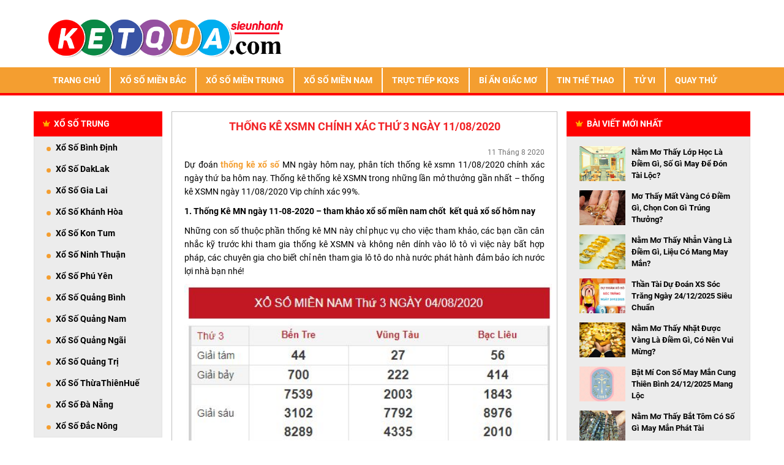

--- FILE ---
content_type: text/html; charset=UTF-8
request_url: https://ketquasieunhanh.com/soi-cau-xsmn-chinh-xac-thu-3-ngay-11-08-2020/
body_size: 14621
content:
<!DOCTYPE html>
<head>
    <meta name="viewport" content="width=device-width, initial-scale=1.0">
    <link rel="stylesheet" type="text/css" href="https://ketquasieunhanh.com/wp-content/themes/bongdaxoso/css/bootstrap.min.css">
    <link rel="stylesheet" type="text/css" href="https://ketquasieunhanh.com/wp-content/themes/bongdaxoso/css/font-awesome.min.css">
    <link rel="stylesheet" type="text/css" href="https://ketquasieunhanh.com/wp-content/themes/bongdaxoso/css/reset.css">
    <link rel="stylesheet" type="text/css" href="https://ketquasieunhanh.com/wp-content/themes/bongdaxoso/css/style.css">
    <meta name='robots' content='index, follow, max-image-preview:large, max-snippet:-1, max-video-preview:-1' />
	<style>img:is([sizes="auto" i], [sizes^="auto," i]) { contain-intrinsic-size: 3000px 1500px }</style>
	
	<!-- This site is optimized with the Yoast SEO Premium plugin v22.0 (Yoast SEO v22.0) - https://yoast.com/wordpress/plugins/seo/ -->
	<title>Soi cầu XSMN chính xác thứ 3 ngày 11/08/2020</title>
	<meta name="description" content="Dự đoán soi cầu xổ số MN ngày hôm nay, phân tích soi cầu xsmn 11/08/2020 chính xác ngày thứ ba hôm nay. Thống kê soi cầu XSMN trong những lần mở thưởng gần nhất" />
	<link rel="canonical" href="https://ketquasieunhanh.com/soi-cau-xsmn-chinh-xac-thu-3-ngay-11-08-2020/" />
	<meta property="og:locale" content="vi_VN" />
	<meta property="og:type" content="article" />
	<meta property="og:title" content="Soi cầu XSMN chính xác thứ 3 ngày 11/08/2020" />
	<meta property="og:description" content="Dự đoán soi cầu xổ số MN ngày hôm nay, phân tích soi cầu xsmn 11/08/2020 chính xác ngày thứ ba hôm nay. Thống kê soi cầu XSMN trong những lần mở thưởng gần nhất" />
	<meta property="og:url" content="https://ketquasieunhanh.com/soi-cau-xsmn-chinh-xac-thu-3-ngay-11-08-2020/" />
	<meta property="og:site_name" content="Kết Quả Siêu Nhanh" />
	<meta property="article:publisher" content="https://www.facebook.com/" />
	<meta property="article:published_time" content="2020-08-11T03:27:10+00:00" />
	<meta property="article:modified_time" content="2020-08-11T06:59:05+00:00" />
<meta property="og:image:secure_url" content="https://ketquasieunhanh.com/wp-content/uploads/2020/08/scxsmn11081.jpg" />
	<meta property="og:image" content="https://ketquasieunhanh.com/wp-content/uploads/2020/08/scxsmn11081.jpg" />
	<meta property="og:image:width" content="509" />
	<meta property="og:image:height" content="569" />
	<meta property="og:image:type" content="image/jpeg" />
	<meta name="author" content="truongnx" />
	<meta name="twitter:card" content="summary_large_image" />
	<meta name="twitter:label1" content="Được viết bởi" />
	<meta name="twitter:data1" content="truongnx" />
	<meta name="twitter:label2" content="Ước tính thời gian đọc" />
	<meta name="twitter:data2" content="4 phút" />
	<script type="application/ld+json" class="yoast-schema-graph">{"@context":"https://schema.org","@graph":[{"@type":"Article","@id":"https://ketquasieunhanh.com/soi-cau-xsmn-chinh-xac-thu-3-ngay-11-08-2020/#article","isPartOf":{"@id":"https://ketquasieunhanh.com/soi-cau-xsmn-chinh-xac-thu-3-ngay-11-08-2020/"},"author":{"name":"truongnx","@id":"https://ketquasieunhanh.com/#/schema/person/6e241738366d5a36662bc0b6c4ea36ce"},"headline":"Thống Kê XSMN chính xác thứ 3 ngày 11/08/2020","datePublished":"2020-08-11T03:27:10+00:00","dateModified":"2020-08-11T06:59:05+00:00","mainEntityOfPage":{"@id":"https://ketquasieunhanh.com/soi-cau-xsmn-chinh-xac-thu-3-ngay-11-08-2020/"},"wordCount":747,"commentCount":0,"publisher":{"@id":"https://ketquasieunhanh.com/#organization"},"image":{"@id":"https://ketquasieunhanh.com/soi-cau-xsmn-chinh-xac-thu-3-ngay-11-08-2020/#primaryimage"},"thumbnailUrl":"https://ketquasieunhanh.com/wp-content/uploads/2020/08/scxsmn11081.jpg","articleSection":["Dự đoán"],"inLanguage":"vi","potentialAction":[{"@type":"CommentAction","name":"Comment","target":["https://ketquasieunhanh.com/soi-cau-xsmn-chinh-xac-thu-3-ngay-11-08-2020/#respond"]}]},{"@type":"WebPage","@id":"https://ketquasieunhanh.com/soi-cau-xsmn-chinh-xac-thu-3-ngay-11-08-2020/","url":"https://ketquasieunhanh.com/soi-cau-xsmn-chinh-xac-thu-3-ngay-11-08-2020/","name":"Soi cầu XSMN chính xác thứ 3 ngày 11/08/2020","isPartOf":{"@id":"https://ketquasieunhanh.com/#website"},"primaryImageOfPage":{"@id":"https://ketquasieunhanh.com/soi-cau-xsmn-chinh-xac-thu-3-ngay-11-08-2020/#primaryimage"},"image":{"@id":"https://ketquasieunhanh.com/soi-cau-xsmn-chinh-xac-thu-3-ngay-11-08-2020/#primaryimage"},"thumbnailUrl":"https://ketquasieunhanh.com/wp-content/uploads/2020/08/scxsmn11081.jpg","datePublished":"2020-08-11T03:27:10+00:00","dateModified":"2020-08-11T06:59:05+00:00","description":"Dự đoán soi cầu xổ số MN ngày hôm nay, phân tích soi cầu xsmn 11/08/2020 chính xác ngày thứ ba hôm nay. Thống kê soi cầu XSMN trong những lần mở thưởng gần nhất","inLanguage":"vi","potentialAction":[{"@type":"ReadAction","target":["https://ketquasieunhanh.com/soi-cau-xsmn-chinh-xac-thu-3-ngay-11-08-2020/"]}]},{"@type":"ImageObject","inLanguage":"vi","@id":"https://ketquasieunhanh.com/soi-cau-xsmn-chinh-xac-thu-3-ngay-11-08-2020/#primaryimage","url":"https://ketquasieunhanh.com/wp-content/uploads/2020/08/scxsmn11081.jpg","contentUrl":"https://ketquasieunhanh.com/wp-content/uploads/2020/08/scxsmn11081.jpg","width":509,"height":569},{"@type":"WebSite","@id":"https://ketquasieunhanh.com/#website","url":"https://ketquasieunhanh.com/","name":"Kết Quả Siêu Nhanh","description":"Một trang web mới sử dụng WordPress","publisher":{"@id":"https://ketquasieunhanh.com/#organization"},"potentialAction":[{"@type":"SearchAction","target":{"@type":"EntryPoint","urlTemplate":"https://ketquasieunhanh.com/?s={search_term_string}"},"query-input":"required name=search_term_string"}],"inLanguage":"vi"},{"@type":"Organization","@id":"https://ketquasieunhanh.com/#organization","name":"Kết Quả Siêu Nhanh","url":"https://ketquasieunhanh.com/","logo":{"@type":"ImageObject","inLanguage":"vi","@id":"https://ketquasieunhanh.com/#/schema/logo/image/","url":"https://ketquasieunhanh.com/wp-content/uploads/2019/05/logo.png","contentUrl":"https://ketquasieunhanh.com/wp-content/uploads/2019/05/logo.png","width":275,"height":94,"caption":"Kết Quả Siêu Nhanh"},"image":{"@id":"https://ketquasieunhanh.com/#/schema/logo/image/"},"sameAs":["https://www.facebook.com/"]},{"@type":"Person","@id":"https://ketquasieunhanh.com/#/schema/person/6e241738366d5a36662bc0b6c4ea36ce","name":"truongnx","image":{"@type":"ImageObject","inLanguage":"vi","@id":"https://ketquasieunhanh.com/#/schema/person/image/","url":"https://secure.gravatar.com/avatar/cb1e5c811d71652cc22bcfd03bf06a31?s=96&d=mm&r=g","contentUrl":"https://secure.gravatar.com/avatar/cb1e5c811d71652cc22bcfd03bf06a31?s=96&d=mm&r=g","caption":"truongnx"}}]}</script>
	<!-- / Yoast SEO Premium plugin. -->


<link rel="alternate" type="application/rss+xml" title="Kết Quả Siêu Nhanh &raquo; Thống Kê XSMN chính xác thứ 3 ngày 11/08/2020 Dòng bình luận" href="https://ketquasieunhanh.com/soi-cau-xsmn-chinh-xac-thu-3-ngay-11-08-2020/feed/" />
<script type="text/javascript">
/* <![CDATA[ */
window._wpemojiSettings = {"baseUrl":"https:\/\/s.w.org\/images\/core\/emoji\/15.0.3\/72x72\/","ext":".png","svgUrl":"https:\/\/s.w.org\/images\/core\/emoji\/15.0.3\/svg\/","svgExt":".svg","source":{"concatemoji":"https:\/\/ketquasieunhanh.com\/wp-includes\/js\/wp-emoji-release.min.js?ver=6.7.4"}};
/*! This file is auto-generated */
!function(i,n){var o,s,e;function c(e){try{var t={supportTests:e,timestamp:(new Date).valueOf()};sessionStorage.setItem(o,JSON.stringify(t))}catch(e){}}function p(e,t,n){e.clearRect(0,0,e.canvas.width,e.canvas.height),e.fillText(t,0,0);var t=new Uint32Array(e.getImageData(0,0,e.canvas.width,e.canvas.height).data),r=(e.clearRect(0,0,e.canvas.width,e.canvas.height),e.fillText(n,0,0),new Uint32Array(e.getImageData(0,0,e.canvas.width,e.canvas.height).data));return t.every(function(e,t){return e===r[t]})}function u(e,t,n){switch(t){case"flag":return n(e,"\ud83c\udff3\ufe0f\u200d\u26a7\ufe0f","\ud83c\udff3\ufe0f\u200b\u26a7\ufe0f")?!1:!n(e,"\ud83c\uddfa\ud83c\uddf3","\ud83c\uddfa\u200b\ud83c\uddf3")&&!n(e,"\ud83c\udff4\udb40\udc67\udb40\udc62\udb40\udc65\udb40\udc6e\udb40\udc67\udb40\udc7f","\ud83c\udff4\u200b\udb40\udc67\u200b\udb40\udc62\u200b\udb40\udc65\u200b\udb40\udc6e\u200b\udb40\udc67\u200b\udb40\udc7f");case"emoji":return!n(e,"\ud83d\udc26\u200d\u2b1b","\ud83d\udc26\u200b\u2b1b")}return!1}function f(e,t,n){var r="undefined"!=typeof WorkerGlobalScope&&self instanceof WorkerGlobalScope?new OffscreenCanvas(300,150):i.createElement("canvas"),a=r.getContext("2d",{willReadFrequently:!0}),o=(a.textBaseline="top",a.font="600 32px Arial",{});return e.forEach(function(e){o[e]=t(a,e,n)}),o}function t(e){var t=i.createElement("script");t.src=e,t.defer=!0,i.head.appendChild(t)}"undefined"!=typeof Promise&&(o="wpEmojiSettingsSupports",s=["flag","emoji"],n.supports={everything:!0,everythingExceptFlag:!0},e=new Promise(function(e){i.addEventListener("DOMContentLoaded",e,{once:!0})}),new Promise(function(t){var n=function(){try{var e=JSON.parse(sessionStorage.getItem(o));if("object"==typeof e&&"number"==typeof e.timestamp&&(new Date).valueOf()<e.timestamp+604800&&"object"==typeof e.supportTests)return e.supportTests}catch(e){}return null}();if(!n){if("undefined"!=typeof Worker&&"undefined"!=typeof OffscreenCanvas&&"undefined"!=typeof URL&&URL.createObjectURL&&"undefined"!=typeof Blob)try{var e="postMessage("+f.toString()+"("+[JSON.stringify(s),u.toString(),p.toString()].join(",")+"));",r=new Blob([e],{type:"text/javascript"}),a=new Worker(URL.createObjectURL(r),{name:"wpTestEmojiSupports"});return void(a.onmessage=function(e){c(n=e.data),a.terminate(),t(n)})}catch(e){}c(n=f(s,u,p))}t(n)}).then(function(e){for(var t in e)n.supports[t]=e[t],n.supports.everything=n.supports.everything&&n.supports[t],"flag"!==t&&(n.supports.everythingExceptFlag=n.supports.everythingExceptFlag&&n.supports[t]);n.supports.everythingExceptFlag=n.supports.everythingExceptFlag&&!n.supports.flag,n.DOMReady=!1,n.readyCallback=function(){n.DOMReady=!0}}).then(function(){return e}).then(function(){var e;n.supports.everything||(n.readyCallback(),(e=n.source||{}).concatemoji?t(e.concatemoji):e.wpemoji&&e.twemoji&&(t(e.twemoji),t(e.wpemoji)))}))}((window,document),window._wpemojiSettings);
/* ]]> */
</script>
<style id='wp-emoji-styles-inline-css' type='text/css'>

	img.wp-smiley, img.emoji {
		display: inline !important;
		border: none !important;
		box-shadow: none !important;
		height: 1em !important;
		width: 1em !important;
		margin: 0 0.07em !important;
		vertical-align: -0.1em !important;
		background: none !important;
		padding: 0 !important;
	}
</style>
<link rel='stylesheet' id='wp-block-library-css' href='https://ketquasieunhanh.com/wp-includes/css/dist/block-library/style.min.css?ver=6.7.4' type='text/css' media='all' />
<style id='classic-theme-styles-inline-css' type='text/css'>
/*! This file is auto-generated */
.wp-block-button__link{color:#fff;background-color:#32373c;border-radius:9999px;box-shadow:none;text-decoration:none;padding:calc(.667em + 2px) calc(1.333em + 2px);font-size:1.125em}.wp-block-file__button{background:#32373c;color:#fff;text-decoration:none}
</style>
<style id='global-styles-inline-css' type='text/css'>
:root{--wp--preset--aspect-ratio--square: 1;--wp--preset--aspect-ratio--4-3: 4/3;--wp--preset--aspect-ratio--3-4: 3/4;--wp--preset--aspect-ratio--3-2: 3/2;--wp--preset--aspect-ratio--2-3: 2/3;--wp--preset--aspect-ratio--16-9: 16/9;--wp--preset--aspect-ratio--9-16: 9/16;--wp--preset--color--black: #000000;--wp--preset--color--cyan-bluish-gray: #abb8c3;--wp--preset--color--white: #ffffff;--wp--preset--color--pale-pink: #f78da7;--wp--preset--color--vivid-red: #cf2e2e;--wp--preset--color--luminous-vivid-orange: #ff6900;--wp--preset--color--luminous-vivid-amber: #fcb900;--wp--preset--color--light-green-cyan: #7bdcb5;--wp--preset--color--vivid-green-cyan: #00d084;--wp--preset--color--pale-cyan-blue: #8ed1fc;--wp--preset--color--vivid-cyan-blue: #0693e3;--wp--preset--color--vivid-purple: #9b51e0;--wp--preset--gradient--vivid-cyan-blue-to-vivid-purple: linear-gradient(135deg,rgba(6,147,227,1) 0%,rgb(155,81,224) 100%);--wp--preset--gradient--light-green-cyan-to-vivid-green-cyan: linear-gradient(135deg,rgb(122,220,180) 0%,rgb(0,208,130) 100%);--wp--preset--gradient--luminous-vivid-amber-to-luminous-vivid-orange: linear-gradient(135deg,rgba(252,185,0,1) 0%,rgba(255,105,0,1) 100%);--wp--preset--gradient--luminous-vivid-orange-to-vivid-red: linear-gradient(135deg,rgba(255,105,0,1) 0%,rgb(207,46,46) 100%);--wp--preset--gradient--very-light-gray-to-cyan-bluish-gray: linear-gradient(135deg,rgb(238,238,238) 0%,rgb(169,184,195) 100%);--wp--preset--gradient--cool-to-warm-spectrum: linear-gradient(135deg,rgb(74,234,220) 0%,rgb(151,120,209) 20%,rgb(207,42,186) 40%,rgb(238,44,130) 60%,rgb(251,105,98) 80%,rgb(254,248,76) 100%);--wp--preset--gradient--blush-light-purple: linear-gradient(135deg,rgb(255,206,236) 0%,rgb(152,150,240) 100%);--wp--preset--gradient--blush-bordeaux: linear-gradient(135deg,rgb(254,205,165) 0%,rgb(254,45,45) 50%,rgb(107,0,62) 100%);--wp--preset--gradient--luminous-dusk: linear-gradient(135deg,rgb(255,203,112) 0%,rgb(199,81,192) 50%,rgb(65,88,208) 100%);--wp--preset--gradient--pale-ocean: linear-gradient(135deg,rgb(255,245,203) 0%,rgb(182,227,212) 50%,rgb(51,167,181) 100%);--wp--preset--gradient--electric-grass: linear-gradient(135deg,rgb(202,248,128) 0%,rgb(113,206,126) 100%);--wp--preset--gradient--midnight: linear-gradient(135deg,rgb(2,3,129) 0%,rgb(40,116,252) 100%);--wp--preset--font-size--small: 13px;--wp--preset--font-size--medium: 20px;--wp--preset--font-size--large: 36px;--wp--preset--font-size--x-large: 42px;--wp--preset--spacing--20: 0.44rem;--wp--preset--spacing--30: 0.67rem;--wp--preset--spacing--40: 1rem;--wp--preset--spacing--50: 1.5rem;--wp--preset--spacing--60: 2.25rem;--wp--preset--spacing--70: 3.38rem;--wp--preset--spacing--80: 5.06rem;--wp--preset--shadow--natural: 6px 6px 9px rgba(0, 0, 0, 0.2);--wp--preset--shadow--deep: 12px 12px 50px rgba(0, 0, 0, 0.4);--wp--preset--shadow--sharp: 6px 6px 0px rgba(0, 0, 0, 0.2);--wp--preset--shadow--outlined: 6px 6px 0px -3px rgba(255, 255, 255, 1), 6px 6px rgba(0, 0, 0, 1);--wp--preset--shadow--crisp: 6px 6px 0px rgba(0, 0, 0, 1);}:where(.is-layout-flex){gap: 0.5em;}:where(.is-layout-grid){gap: 0.5em;}body .is-layout-flex{display: flex;}.is-layout-flex{flex-wrap: wrap;align-items: center;}.is-layout-flex > :is(*, div){margin: 0;}body .is-layout-grid{display: grid;}.is-layout-grid > :is(*, div){margin: 0;}:where(.wp-block-columns.is-layout-flex){gap: 2em;}:where(.wp-block-columns.is-layout-grid){gap: 2em;}:where(.wp-block-post-template.is-layout-flex){gap: 1.25em;}:where(.wp-block-post-template.is-layout-grid){gap: 1.25em;}.has-black-color{color: var(--wp--preset--color--black) !important;}.has-cyan-bluish-gray-color{color: var(--wp--preset--color--cyan-bluish-gray) !important;}.has-white-color{color: var(--wp--preset--color--white) !important;}.has-pale-pink-color{color: var(--wp--preset--color--pale-pink) !important;}.has-vivid-red-color{color: var(--wp--preset--color--vivid-red) !important;}.has-luminous-vivid-orange-color{color: var(--wp--preset--color--luminous-vivid-orange) !important;}.has-luminous-vivid-amber-color{color: var(--wp--preset--color--luminous-vivid-amber) !important;}.has-light-green-cyan-color{color: var(--wp--preset--color--light-green-cyan) !important;}.has-vivid-green-cyan-color{color: var(--wp--preset--color--vivid-green-cyan) !important;}.has-pale-cyan-blue-color{color: var(--wp--preset--color--pale-cyan-blue) !important;}.has-vivid-cyan-blue-color{color: var(--wp--preset--color--vivid-cyan-blue) !important;}.has-vivid-purple-color{color: var(--wp--preset--color--vivid-purple) !important;}.has-black-background-color{background-color: var(--wp--preset--color--black) !important;}.has-cyan-bluish-gray-background-color{background-color: var(--wp--preset--color--cyan-bluish-gray) !important;}.has-white-background-color{background-color: var(--wp--preset--color--white) !important;}.has-pale-pink-background-color{background-color: var(--wp--preset--color--pale-pink) !important;}.has-vivid-red-background-color{background-color: var(--wp--preset--color--vivid-red) !important;}.has-luminous-vivid-orange-background-color{background-color: var(--wp--preset--color--luminous-vivid-orange) !important;}.has-luminous-vivid-amber-background-color{background-color: var(--wp--preset--color--luminous-vivid-amber) !important;}.has-light-green-cyan-background-color{background-color: var(--wp--preset--color--light-green-cyan) !important;}.has-vivid-green-cyan-background-color{background-color: var(--wp--preset--color--vivid-green-cyan) !important;}.has-pale-cyan-blue-background-color{background-color: var(--wp--preset--color--pale-cyan-blue) !important;}.has-vivid-cyan-blue-background-color{background-color: var(--wp--preset--color--vivid-cyan-blue) !important;}.has-vivid-purple-background-color{background-color: var(--wp--preset--color--vivid-purple) !important;}.has-black-border-color{border-color: var(--wp--preset--color--black) !important;}.has-cyan-bluish-gray-border-color{border-color: var(--wp--preset--color--cyan-bluish-gray) !important;}.has-white-border-color{border-color: var(--wp--preset--color--white) !important;}.has-pale-pink-border-color{border-color: var(--wp--preset--color--pale-pink) !important;}.has-vivid-red-border-color{border-color: var(--wp--preset--color--vivid-red) !important;}.has-luminous-vivid-orange-border-color{border-color: var(--wp--preset--color--luminous-vivid-orange) !important;}.has-luminous-vivid-amber-border-color{border-color: var(--wp--preset--color--luminous-vivid-amber) !important;}.has-light-green-cyan-border-color{border-color: var(--wp--preset--color--light-green-cyan) !important;}.has-vivid-green-cyan-border-color{border-color: var(--wp--preset--color--vivid-green-cyan) !important;}.has-pale-cyan-blue-border-color{border-color: var(--wp--preset--color--pale-cyan-blue) !important;}.has-vivid-cyan-blue-border-color{border-color: var(--wp--preset--color--vivid-cyan-blue) !important;}.has-vivid-purple-border-color{border-color: var(--wp--preset--color--vivid-purple) !important;}.has-vivid-cyan-blue-to-vivid-purple-gradient-background{background: var(--wp--preset--gradient--vivid-cyan-blue-to-vivid-purple) !important;}.has-light-green-cyan-to-vivid-green-cyan-gradient-background{background: var(--wp--preset--gradient--light-green-cyan-to-vivid-green-cyan) !important;}.has-luminous-vivid-amber-to-luminous-vivid-orange-gradient-background{background: var(--wp--preset--gradient--luminous-vivid-amber-to-luminous-vivid-orange) !important;}.has-luminous-vivid-orange-to-vivid-red-gradient-background{background: var(--wp--preset--gradient--luminous-vivid-orange-to-vivid-red) !important;}.has-very-light-gray-to-cyan-bluish-gray-gradient-background{background: var(--wp--preset--gradient--very-light-gray-to-cyan-bluish-gray) !important;}.has-cool-to-warm-spectrum-gradient-background{background: var(--wp--preset--gradient--cool-to-warm-spectrum) !important;}.has-blush-light-purple-gradient-background{background: var(--wp--preset--gradient--blush-light-purple) !important;}.has-blush-bordeaux-gradient-background{background: var(--wp--preset--gradient--blush-bordeaux) !important;}.has-luminous-dusk-gradient-background{background: var(--wp--preset--gradient--luminous-dusk) !important;}.has-pale-ocean-gradient-background{background: var(--wp--preset--gradient--pale-ocean) !important;}.has-electric-grass-gradient-background{background: var(--wp--preset--gradient--electric-grass) !important;}.has-midnight-gradient-background{background: var(--wp--preset--gradient--midnight) !important;}.has-small-font-size{font-size: var(--wp--preset--font-size--small) !important;}.has-medium-font-size{font-size: var(--wp--preset--font-size--medium) !important;}.has-large-font-size{font-size: var(--wp--preset--font-size--large) !important;}.has-x-large-font-size{font-size: var(--wp--preset--font-size--x-large) !important;}
:where(.wp-block-post-template.is-layout-flex){gap: 1.25em;}:where(.wp-block-post-template.is-layout-grid){gap: 1.25em;}
:where(.wp-block-columns.is-layout-flex){gap: 2em;}:where(.wp-block-columns.is-layout-grid){gap: 2em;}
:root :where(.wp-block-pullquote){font-size: 1.5em;line-height: 1.6;}
</style>
<link rel='stylesheet' id='wp-pagenavi-css' href='https://ketquasieunhanh.com/wp-content/plugins/wp-pagenavi/pagenavi-css.css?ver=2.70' type='text/css' media='all' />
<script type="text/javascript" src="https://ketquasieunhanh.com/wp-includes/js/jquery/jquery.min.js?ver=3.7.1" id="jquery-core-js"></script>
<script type="text/javascript" src="https://ketquasieunhanh.com/wp-includes/js/jquery/jquery-migrate.min.js?ver=3.4.1" id="jquery-migrate-js"></script>
<script type="text/javascript" id="my_loadmore-js-extra">
/* <![CDATA[ */
var misha_loadmore_params = {"ajaxurl":"https:\/\/ketquasieunhanh.com\/wp-admin\/admin-ajax.php","posts":"{\"page\":0,\"name\":\"soi-cau-xsmn-chinh-xac-thu-3-ngay-11-08-2020\",\"error\":\"\",\"m\":\"\",\"p\":0,\"post_parent\":\"\",\"subpost\":\"\",\"subpost_id\":\"\",\"attachment\":\"\",\"attachment_id\":0,\"pagename\":\"\",\"page_id\":0,\"second\":\"\",\"minute\":\"\",\"hour\":\"\",\"day\":0,\"monthnum\":0,\"year\":0,\"w\":0,\"category_name\":\"\",\"tag\":\"\",\"cat\":\"\",\"tag_id\":\"\",\"author\":\"\",\"author_name\":\"\",\"feed\":\"\",\"tb\":\"\",\"paged\":0,\"meta_key\":\"\",\"meta_value\":\"\",\"preview\":\"\",\"s\":\"\",\"sentence\":\"\",\"title\":\"\",\"fields\":\"\",\"menu_order\":\"\",\"embed\":\"\",\"category__in\":[],\"category__not_in\":[],\"category__and\":[],\"post__in\":[],\"post__not_in\":[],\"post_name__in\":[],\"tag__in\":[],\"tag__not_in\":[],\"tag__and\":[],\"tag_slug__in\":[],\"tag_slug__and\":[],\"post_parent__in\":[],\"post_parent__not_in\":[],\"author__in\":[],\"author__not_in\":[],\"search_columns\":[],\"ignore_sticky_posts\":false,\"suppress_filters\":false,\"cache_results\":true,\"update_post_term_cache\":true,\"update_menu_item_cache\":false,\"lazy_load_term_meta\":true,\"update_post_meta_cache\":true,\"post_type\":\"\",\"posts_per_page\":20,\"nopaging\":false,\"comments_per_page\":\"50\",\"no_found_rows\":false,\"order\":\"DESC\"}","current_page":"1","max_page":"0"};
/* ]]> */
</script>
<script type="text/javascript" src="https://ketquasieunhanh.com/wp-content/themes/bongdaxoso/js/customizer.js?ver=6.7.4" id="my_loadmore-js"></script>
<link rel="https://api.w.org/" href="https://ketquasieunhanh.com/wp-json/" /><link rel="alternate" title="JSON" type="application/json" href="https://ketquasieunhanh.com/wp-json/wp/v2/posts/1795" /><link rel="EditURI" type="application/rsd+xml" title="RSD" href="https://ketquasieunhanh.com/xmlrpc.php?rsd" />
<meta name="generator" content="WordPress 6.7.4" />
<link rel='shortlink' href='https://ketquasieunhanh.com/?p=1795' />
<link rel="alternate" title="oNhúng (JSON)" type="application/json+oembed" href="https://ketquasieunhanh.com/wp-json/oembed/1.0/embed?url=https%3A%2F%2Fketquasieunhanh.com%2Fsoi-cau-xsmn-chinh-xac-thu-3-ngay-11-08-2020%2F" />
<link rel="alternate" title="oNhúng (XML)" type="text/xml+oembed" href="https://ketquasieunhanh.com/wp-json/oembed/1.0/embed?url=https%3A%2F%2Fketquasieunhanh.com%2Fsoi-cau-xsmn-chinh-xac-thu-3-ngay-11-08-2020%2F&#038;format=xml" />
<meta property="og:image" content="https://ketquasieunhanh.com/wp-content/uploads/2020/08/scxsmn11081.jpg"><link rel="icon" href="https://ketquasieunhanh.com/wp-content/uploads/2019/06/cropped-favion-32x32.png" sizes="32x32" />
<link rel="icon" href="https://ketquasieunhanh.com/wp-content/uploads/2019/06/cropped-favion-192x192.png" sizes="192x192" />
<link rel="apple-touch-icon" href="https://ketquasieunhanh.com/wp-content/uploads/2019/06/cropped-favion-180x180.png" />
<meta name="msapplication-TileImage" content="https://ketquasieunhanh.com/wp-content/uploads/2019/06/cropped-favion-270x270.png" />
		<style type="text/css" id="wp-custom-css">
			.current-menu-item a {
    background-color: #FF0000!important;
    color: #fff;
}		</style>
		
    <style>
        .breadcrumb-z {
            width: 100%;
            margin: auto;
            height: 50px;
            padding-top: 6px;
            padding-bottom: 10px;
            color: red;
        }
        .breadcrumb-z a{
            color: #000;

        }
        table.bangthem-z {
            border-bottom: 3px solid #f60;
            width: 100%;
            height: 58px;
            text-align: center;
            margin-bottom: 20px;
        }
        table.bangthem-z td, table.bangthem-z th {
            border: 1px solid #c7c6c6;
            padding: 4px 4px;
        }
        table.bangthem-z tbody td {
            font-size: 14px;
        }
        table.bangthem-z tfoot td {
            font-size: 16px;
        }
        .bang-bangthem-z {
            width: 125px;
        }

        .active-bangthem-z {
            color: #fff;
            background: #f60
        }

        .hover-bangthem-z td:hover {

            color: #fff;
            background: #f60
        }

    </style>
    <meta name="google-site-verification" content="sbybgNM4fq38M_X2b92zMXQeauRks9iGOxoEDbbMTrU" />
	<!-- Global site tag (gtag.js) - Google Analytics -->
    <script async src="https://www.googletagmanager.com/gtag/js?id=UA-143264615-1"></script>
    <script>
      window.dataLayer = window.dataLayer || [];
      function gtag(){dataLayer.push(arguments);}
      gtag('js', new Date());
    
      gtag('config', 'UA-143264615-1');
    </script>
</head>
<body>
<header>
    <div class="container">
        <div class="head clearfix">
            <a href="https://ketquasieunhanh.com" class="logo pull-left" title="">
                <img src="https://ketquasieunhanh.com/wp-content/uploads/2019/07/image_2019_07_04T10_03_06_461Z.png" class="img-responsive" alt="" title="Thống Kê XSMN chính xác thứ 3 ngày 11/08/2020">
            </a>
        </div>
    </div>
    <div class="main-bar">
        <div class="container">
            <nav class="navbar navbar-expand-lg navbar-light bg-light main-nav">
                <button class="navbar-toggler mini-m" type="button" data-toggle="collapse" data-target="#navbarSupportedContent" aria-controls="navbarSupportedContent" aria-expanded="false" aria-label="Toggle navigation">
                    <i class="fas fa-bars"></i>
                </button>
                                <button class="mini-m text-m" type="button">
                    <span><a href="https://ketquasieunhanh.com/">Trang Chủ</a></span>
                </button>
                                <button class="mini-m text-m" type="button">
                    <span><a href="https://ketquasieunhanh.com/xsmb-xo-so-mien-bac/">XSMB</a></span>
                </button>
                                <button class="mini-m text-m" type="button">
                    <span><a href="https://ketquasieunhanh.com/xsmn-xo-so-mien-nam/">XSMN</a></span>
                </button>
                                <button class="mini-m text-m" type="button">
                    <span><a href="https://ketquasieunhanh.com/xsmt-xo-so-mien-trung/">XSMT</a></span>
                </button>
                                <div id="navbarSupportedContent" class="collapse navbar-collapse"><ul id="menu-primary" class="navbar-nav mr-auto"><li itemscope="itemscope" itemtype="https://www.schema.org/SiteNavigationElement" id="menu-item-33" class="menu-item menu-item-type-post_type menu-item-object-page menu-item-home menu-item-33 nav-item"><a title="Trang Chủ" href="https://ketquasieunhanh.com/" class="nav-link">Trang Chủ</a></li>
<li itemscope="itemscope" itemtype="https://www.schema.org/SiteNavigationElement" id="menu-item-24" class="menu-item menu-item-type-post_type menu-item-object-page menu-item-24 nav-item"><a title="XỔ SỐ MIỀN BẮC" href="https://ketquasieunhanh.com/xsmb-xo-so-mien-bac/" class="nav-link">XỔ SỐ MIỀN BẮC</a></li>
<li itemscope="itemscope" itemtype="https://www.schema.org/SiteNavigationElement" id="menu-item-23" class="menu-item menu-item-type-post_type menu-item-object-page menu-item-23 nav-item"><a title="XỔ SỐ MIỀN TRUNG" href="https://ketquasieunhanh.com/xsmt-xo-so-mien-trung/" class="nav-link">XỔ SỐ MIỀN TRUNG</a></li>
<li itemscope="itemscope" itemtype="https://www.schema.org/SiteNavigationElement" id="menu-item-22" class="menu-item menu-item-type-post_type menu-item-object-page menu-item-22 nav-item"><a title="XỔ SỐ MIỀN NAM" href="https://ketquasieunhanh.com/xsmn-xo-so-mien-nam/" class="nav-link">XỔ SỐ MIỀN NAM</a></li>
<li itemscope="itemscope" itemtype="https://www.schema.org/SiteNavigationElement" id="menu-item-55" class="menu-item menu-item-type-post_type menu-item-object-page menu-item-55 nav-item"><a title="TRỰC TIẾP KQXS" href="https://ketquasieunhanh.com/truc-tiep-xo-so/" class="nav-link">TRỰC TIẾP KQXS</a></li>
<li itemscope="itemscope" itemtype="https://www.schema.org/SiteNavigationElement" id="menu-item-252" class="menu-item menu-item-type-taxonomy menu-item-object-category menu-item-252 nav-item"><a title="BÍ ẨN GIẤC MƠ" href="https://ketquasieunhanh.com/so-mo/" class="nav-link">BÍ ẨN GIẤC MƠ</a></li>
<li itemscope="itemscope" itemtype="https://www.schema.org/SiteNavigationElement" id="menu-item-524" class="menu-item menu-item-type-taxonomy menu-item-object-category menu-item-524 nav-item"><a title="TIN THỂ THAO" href="https://ketquasieunhanh.com/tin-the-thao/" class="nav-link">TIN THỂ THAO</a></li>
<li itemscope="itemscope" itemtype="https://www.schema.org/SiteNavigationElement" id="menu-item-525" class="menu-item menu-item-type-taxonomy menu-item-object-category menu-item-525 nav-item"><a title="TỬ VI" href="https://ketquasieunhanh.com/tu-vi/" class="nav-link">TỬ VI</a></li>
<li itemscope="itemscope" itemtype="https://www.schema.org/SiteNavigationElement" id="menu-item-12597" class="menu-item menu-item-type-post_type menu-item-object-page menu-item-12597 nav-item"><a title="Quay thử" href="https://ketquasieunhanh.com/quay-thu-xsmb/" class="nav-link">Quay thử</a></li>
</ul></div>            </nav>
        </div>
    </div>
</header><div class="container pad-0">
    <div class="main">
        <div class="row row-ibl col-mar-0">
            <div class="col-lg-3 col-md-3 col-sm-12 col-xs-12 a1 w210">
                <div class="main-left">
                                        <div class="box">
                        <p class="title"><a href="https://ketquasieunhanh.com/" class="smooth" title=""><img src="https://ketquasieunhanh.com/wp-content/themes/bongdaxoso/theme/images/crown.png" class="img-responsive" alt="" title="">xổ số trung</a></p>
                        <div class="list">
                            <ul>
										<li><a class="smooth" href="https://ketquasieunhanh.com/ket-qua-xo-so-bdh/" title="">Xổ Số Bình Định</a></li>
					<li><a class="smooth" href="https://ketquasieunhanh.com/ket-qua-xo-so-dlk/" title="">Xổ Số DakLak</a></li>
					<li><a class="smooth" href="https://ketquasieunhanh.com/ket-qua-xo-so-gl/" title="">Xổ Số Gia Lai</a></li>
					<li><a class="smooth" href="https://ketquasieunhanh.com/ket-qua-xo-so-kh/" title="">Xổ Số Khánh Hòa</a></li>
					<li><a class="smooth" href="https://ketquasieunhanh.com/ket-qua-xo-so-kt/" title="">Xổ Số Kon Tum</a></li>
					<li><a class="smooth" href="https://ketquasieunhanh.com/ket-qua-xo-so-nt/" title="">Xổ Số Ninh Thuận</a></li>
					<li><a class="smooth" href="https://ketquasieunhanh.com/ket-qua-xo-so-py/" title="">Xổ Số Phú Yên</a></li>
					<li><a class="smooth" href="https://ketquasieunhanh.com/ket-qua-xo-so-qb/" title="">Xổ Số Quảng Bình</a></li>
					<li><a class="smooth" href="https://ketquasieunhanh.com/ket-qua-xo-so-qnm/" title="">Xổ Số Quảng Nam</a></li>
					<li><a class="smooth" href="https://ketquasieunhanh.com/ket-qua-xo-so-qni/" title="">Xổ Số Quảng Ngãi</a></li>
					<li><a class="smooth" href="https://ketquasieunhanh.com/ket-qua-xo-so-qt/" title="">Xổ Số Quảng Trị</a></li>
					<li><a class="smooth" href="https://ketquasieunhanh.com/ket-qua-xo-so-tth/" title="">Xổ Số ThừaThiênHuế</a></li>
					<li><a class="smooth" href="https://ketquasieunhanh.com/ket-qua-xo-so-dng/" title="">Xổ Số Đà Nẵng</a></li>
					<li><a class="smooth" href="https://ketquasieunhanh.com/ket-qua-xo-so-dno/" title="">Xổ Số Đắc Nông</a></li>
		                            </ul>
                        </div>
                    </div>
                    <div class="box">
                        <p class="title"><a href="https://ketquasieunhanh.com/" class="smooth" title=""><img src="https://ketquasieunhanh.com/wp-content/themes/bongdaxoso/theme/images/crown.png" class="img-responsive" alt="" title="">xổ số nam</a></p>
                        <div class="list">
                            <ul>
										<li><a class="smooth" href="https://ketquasieunhanh.com/ket-qua-xo-so-ag/" title="">Xổ Số An Giang</a></li>
					<li><a class="smooth" href="https://ketquasieunhanh.com/ket-qua-xo-so-bd/" title="">Xổ Số Bình Dương</a></li>
					<li><a class="smooth" href="https://ketquasieunhanh.com/ket-qua-xo-so-bp/" title="">Xổ Số Bình Phước</a></li>
					<li><a class="smooth" href="https://ketquasieunhanh.com/ket-qua-xo-so-bth/" title="">Xổ Số Bình Thuận</a></li>
					<li><a class="smooth" href="https://ketquasieunhanh.com/ket-qua-xo-so-bl/" title="">Xổ Số Bạc Liêu</a></li>
					<li><a class="smooth" href="https://ketquasieunhanh.com/ket-qua-xo-so-btr/" title="">Xổ Số Bến Tre</a></li>
					<li><a class="smooth" href="https://ketquasieunhanh.com/ket-qua-xo-so-cm/" title="">Xổ Số Cà Mau</a></li>
					<li><a class="smooth" href="https://ketquasieunhanh.com/ket-qua-xo-so-ct/" title="">Xổ Số Cần Thơ</a></li>
					<li><a class="smooth" href="https://ketquasieunhanh.com/ket-qua-xo-so-hg/" title="">Xổ Số Hậu Giang</a></li>
					<li><a class="smooth" href="https://ketquasieunhanh.com/ket-qua-xo-so-hcm/" title="">Xổ Số Hồ Chí Minh</a></li>
					<li><a class="smooth" href="https://ketquasieunhanh.com/ket-qua-xo-so-kg/" title="">Xổ Số Kiên Giang</a></li>
					<li><a class="smooth" href="https://ketquasieunhanh.com/ket-qua-xo-so-la/" title="">Xổ Số Long An</a></li>
					<li><a class="smooth" href="https://ketquasieunhanh.com/ket-qua-xo-so-st/" title="">Xổ Số Sóc Trăng</a></li>
					<li><a class="smooth" href="https://ketquasieunhanh.com/ket-qua-xo-so-tg/" title="">Xổ Số Tiền Giang</a></li>
					<li><a class="smooth" href="https://ketquasieunhanh.com/ket-qua-xo-so-tv/" title="">Xổ Số Trà Vinh</a></li>
					<li><a class="smooth" href="https://ketquasieunhanh.com/ket-qua-xo-so-tn/" title="">Xổ Số Tây Ninh</a></li>
					<li><a class="smooth" href="https://ketquasieunhanh.com/ket-qua-xo-so-vl/" title="">Xổ Số Vĩnh Long</a></li>
					<li><a class="smooth" href="https://ketquasieunhanh.com/ket-qua-xo-so-vt/" title="">Xổ Số Vũng Tàu</a></li>
					<li><a class="smooth" href="https://ketquasieunhanh.com/ket-qua-xo-so-dl/" title="">Xổ Số Đà Lạt</a></li>
					<li><a class="smooth" href="https://ketquasieunhanh.com/ket-qua-xo-so-dn/" title="">Xổ Số Đồng Nai</a></li>
					<li><a class="smooth" href="https://ketquasieunhanh.com/ket-qua-xo-so-dt/" title="">Xổ Số Đồng Tháp</a></li>
		                            </ul>
                        </div>
                    </div>
                </div>
            </div>             <div class="col-lg-6 col-md-6 col-sm-12 col-xs-12 a2 w660">
                <div class="main-center">
                    <div class="box-kqxs">
                        
                        <div class="noidung">
						    <center><h1 class="title-bantin">Thống Kê XSMN chính xác thứ 3 ngày 11/08/2020</h1></center>
                            <div class="fb-like" data-href="https://ketquasieunhanh.com" data-layout="button_count" data-action="like" data-size="small" data-show-faces="true" data-share="true"></div>
							<div class="post-date" style="color: #757575;font-size: 12px;text-align: right;">11 Tháng 8 2020</div>
                            <div class="s-content single_detal">
                               <p dir="ltr">Dự đoán <a href="https://ketquasieunhanh.com/soi-cau-xo-so">thống kê xổ số</a> MN ngày hôm nay, phân tích thống kê xsmn 11/08/2020 chính xác ngày thứ ba hôm nay. Thống kê thống kê XSMN trong những lần mở thưởng gần nhất – thống kê XSMN ngày 11/08/2020 Vip chính xác 99%.</p>
<p dir="ltr"><strong>1. Thống Kê MN ngày 11-08-2020 – tham khảo xổ số miền nam chốt  kết quả xổ số hôm nay</strong></p>
<p dir="ltr">Những con số thuộc phần thống kê MN này chỉ phục vụ cho việc tham khảo, các bạn cần cân nhắc kỹ trước khi tham gia thống kê XSMN và không nên dính vào lô tô vì việc này bất hợp pháp, các chuyên gia cho biết chỉ nên tham gia lô tô do nhà nước phát hành đảm bảo ích nước lợi nhà bạn nhé!</p>
<p dir="ltr"><img fetchpriority="high" decoding="async" class="aligncenter wp-image-1796 size-full" title="thống kê xsmn 11/08" src="https://ketquasieunhanh.com/wp-content/uploads/2020/08/scxsmn11081.jpg" alt="thống kê xsmn 11/08" width="509" height="569" srcset="https://ketquasieunhanh.com/wp-content/uploads/2020/08/scxsmn11081.jpg 509w, https://ketquasieunhanh.com/wp-content/uploads/2020/08/scxsmn11081-268x300.jpg 268w" sizes="(max-width: 509px) 100vw, 509px" /></p>
<p dir="ltr"><strong>Thống Kê MN TỈNH BẾN TRE &#8211; thống kê hiệu quả XS BT thứ 3 :</strong></p>
<p dir="ltr">+ CHỐT SỐ ĐẦU ĐUÔI GIẢI đặc biệt : 81</p>
<p dir="ltr">+ Thống Kê GIẢI TÁM: 72</p>
<p dir="ltr">+ CẦU loto VIP: 22 &#8211; 24</p>
<p dir="ltr">+ lô tô XIÊN: ( 78 &#8211; 25 ) ( 36 &#8211; 37 ) ( 43 &#8211; 32 ) ( 06 &#8211; 14 )</p>
<p dir="ltr"><strong>Thống Kê MN TỈNH VŨNG TÀU &#8211; thống kê hiệu quả XS VT thứ 3 :</strong></p>
<p dir="ltr">+ CHỐT SỐ ĐẦU ĐUÔI GIẢI đặc biệt : 62</p>
<p dir="ltr">+ Thống Kê GIẢI TÁM: 33</p>
<p dir="ltr">+ CẦU loto VIP: 04 &#8211; 34</p>
<p dir="ltr">+ loto XIÊN: (28 &#8211; 57 ) ( 62 &#8211; 62 ) ( 81 &#8211; 15 ) ( 82 &#8211; 33 )</p>
<p dir="ltr"><strong>Thống Kê sổ xố tỉnh BẠC LIÊU &#8211; thống kê hiệu quả XS BL thứ 3:</strong></p>
<p dir="ltr">+ CHỐT SỐ ĐẦU ĐUÔI GIẢI đặc biệt : 56</p>
<p dir="ltr">+ Thống Kê GIẢI TÁM : 39</p>
<p dir="ltr">+ CẦU loto VIP : 68 &#8211; 53</p>
<p dir="ltr">+ LÔ XIÊN : (71 &#8211; 26 ) ( 29 &#8211; 78 ) ( 50 &#8211; 86 ) ( 18 &#8211; 71 )</p>
<p dir="ltr">Phân tích thống kê XSMN ngày hôm nay 11/8/2020 dựa theo một số phương pháp, thong ke phân tích bảng kết quả SXMN hôm trước, để lựa chọn những bộ số may mắn nhất. Để có nhiều hơn dự đoán xổ số 3 miền cho bản thân các bạn hãy cùng tham khảo một số thống kê loto các tỉnh khu vực XSMN sẽ quay thưởng vào 16h15p chiều nay 10/8/2020 nhé.</p>
<p dir="ltr">Theo dõi website xsmb.vn ngoài các dự đoán XSMN, các bạn cũng có thể tham khảo những con số thống kê <a href="https://xosodaiviet.mobi/du-doan-xo-so-mien-bac.html">phan tich xsmb</a> miền bắc chính xác.</p>
<p dir="ltr"><strong>2. Thống kê loto kết quả xs miền nam hôm nay trong nhiều lần mở thưởng trước</strong></p>
<p dir="ltr">Thống kê xổ số miền nam ngày hôm nay 11/8/2020 sẽ đem đến cho người chơi những bộ số lô tô xuất hiện gần đây để bạn có thể cân nhắc các cặp số may mắn với mình:</p>
<p dir="ltr"><strong>Thống kê lô tô kết quả XS BT &#8211; Thống kê KQ BT tuần này:</strong></p>
<p dir="ltr">+ lô tô GAN: 77 &#8211; 11 &#8211; 01 &#8211; 66 &#8211; 97</p>
<p dir="ltr">+ bộ số ra nhiều NHẤT: 24 &#8211; 16 &#8211; 97 &#8211; 89 &#8211; 93</p>
<p dir="ltr"><strong>Thống kê loto kết quả XS VT &#8211; Thống kê KQ VT tuần này:</strong></p>
<p dir="ltr">+ loto GAN: 66 &#8211; 37 &#8211; 35 &#8211; 00 &#8211; 22</p>
<p dir="ltr">+ cặp số ra nhiều NHẤT: 72 &#8211; 40 &#8211; 87 &#8211; 63 &#8211; 58</p>
<p dir="ltr"><strong>Thống kê loto kết quả XS BL- Thống kê KQ BL tuần này :</strong></p>
<p dir="ltr">+ loto GAN: 42 &#8211; 93 &#8211; 94 &#8211; 46 &#8211; 76</p>
<p dir="ltr">+ bộ số ra nhiều NHẤT: 05 &#8211; 69 &#8211; 12 &#8211; 36 &#8211; 47</p>
<p dir="ltr">Thống Kê XSMN ngày thứ tư hôm nay 11/8/2020 dựa theo một số phương pháp <a href="https://xosodaiphat.net/du-doan-xo-so.html">du doan ba mien</a>, phân tích bảng kết quả SXMN các lần quay số gần nhất, để tìm ra những bộ số may mắn nhất.</p>
<p style="font-weight: bold;font-style: italic;">"Những gợi ý về con số chỉ mang tính hỗ trợ thông tin. Bạn nên ưu tiên sử dụng các sản phẩm lô tô của Nhà nước để vừa giải trí đúng cách, vừa góp phần “ích nước, lợi nhà”."</p>                            </div>
                            <div class="khac">
                                <p>Xem thêm các bài viết soi cầu khác: </p>
                                <ul>
								                                    <li>
                                        <!-- <i class="fa fa-circle" aria-hidden="true"></i> -->
                                        <a href="https://ketquasieunhanh.com/soi-cau-so-dep-xs-ca-mau-thu-2-ngay-10-8-2020/" title="Thống Kê số đẹp XS Cà Mau thứ 2 ngày 10-8-2020">Thống Kê số đẹp XS Cà Mau thứ 2 ngày 10-8-2020</a>
                                    </li>
                                                                        <li>
                                        <!-- <i class="fa fa-circle" aria-hidden="true"></i> -->
                                        <a href="https://ketquasieunhanh.com/soi-cau-xsnt-ngay-7-8-2020-soi-cau-xo-so-ninh-thuan-hom-nay/" title="Thống Kê XSNT ngày 7/8/2020, thống kê xổ số Ninh Thuận hôm nay">Thống Kê XSNT ngày 7/8/2020, thống kê xổ số Ninh Thuận hôm nay</a>
                                    </li>
                                                                        <li>
                                        <!-- <i class="fa fa-circle" aria-hidden="true"></i> -->
                                        <a href="https://ketquasieunhanh.com/soi-cau-xsmt-chinh-xac-thu-6-ngay-07-08-2020/" title="Thống Kê XSMT chính xác thứ 6 ngày 07/08/2020">Thống Kê XSMT chính xác thứ 6 ngày 07/08/2020</a>
                                    </li>
                                                                        <li>
                                        <!-- <i class="fa fa-circle" aria-hidden="true"></i> -->
                                        <a href="https://ketquasieunhanh.com/soi-cau-xo-so-thua-thien-hue-ngay-3-8-2020-moi-nhat-hom-nay/" title="Thống Kê xổ số Thừa Thiên Huế ngày 3/8/2020 mới nhất hôm nay">Thống Kê xổ số Thừa Thiên Huế ngày 3/8/2020 mới nhất hôm nay</a>
                                    </li>
                                                                        <li>
                                        <!-- <i class="fa fa-circle" aria-hidden="true"></i> -->
                                        <a href="https://ketquasieunhanh.com/soi-cau-so-dep-xo-so-mien-nam-thu-7-ngay-1-8-2020/" title="Thống Kê số đẹp xổ số Miền Nam thứ 7 ngày 1-8-2020">Thống Kê số đẹp xổ số Miền Nam thứ 7 ngày 1-8-2020</a>
                                    </li>
                                                                        <li>
                                        <!-- <i class="fa fa-circle" aria-hidden="true"></i> -->
                                        <a href="https://ketquasieunhanh.com/soi-cau-xo-so-long-an-ngay-1-8-2020-moi-nhat-hom-nay/" title="Thống Kê xổ số Long An ngày 1/8/2020 mới nhất hôm nay">Thống Kê xổ số Long An ngày 1/8/2020 mới nhất hôm nay</a>
                                    </li>
                                                                        <li>
                                        <!-- <i class="fa fa-circle" aria-hidden="true"></i> -->
                                        <a href="https://ketquasieunhanh.com/soi-cau-xsmn-ngay-1-8-2020-phan-tich-kq-xo-so-mien-nam-thu-7/" title="Thống Kê XSMN ngày 1/8/2020 &#8211; Phân tích KQ xổ số miền Nam thứ 7">Thống Kê XSMN ngày 1/8/2020 &#8211; Phân tích KQ xổ số miền Nam thứ 7</a>
                                    </li>
                                                                        <li>
                                        <!-- <i class="fa fa-circle" aria-hidden="true"></i> -->
                                        <a href="https://ketquasieunhanh.com/soi-cau-ket-qua-xo-so-can-tho-thu-4-ngay-29-7-2020/" title="Thống Kê kết quả xổ số Cần Thơ thứ 4 ngày 29-7-2020">Thống Kê kết quả xổ số Cần Thơ thứ 4 ngày 29-7-2020</a>
                                    </li>
                                                                        <li>
                                        <!-- <i class="fa fa-circle" aria-hidden="true"></i> -->
                                        <a href="https://ketquasieunhanh.com/soi-cau-bach-thu-kqxsbl-xo-so-bac-lieu-ngay-28-07-2020/" title="Thống Kê bạch thủ KQXSBL- xổ số bạc liêu ngày 28/07/2020">Thống Kê bạch thủ KQXSBL- xổ số bạc liêu ngày 28/07/2020</a>
                                    </li>
                                                                        <li>
                                        <!-- <i class="fa fa-circle" aria-hidden="true"></i> -->
                                        <a href="https://ketquasieunhanh.com/soi-cau-xsbt-28-7-2020-soi-cau-xsbt-hom-nay-thu-3-sieu-nhanh/" title="Thống Kê XSBT 28/7/2020 &#8211; Thống Kê XSBT hôm nay thứ 3 siêu nhanh">Thống Kê XSBT 28/7/2020 &#8211; Thống Kê XSBT hôm nay thứ 3 siêu nhanh</a>
                                    </li>
                                                                    </ul>
                            </div>
                            
                        </div>
                    </div>
                </div>
            </div>
            <div class="col-lg-3 col-md-3 col-sm-12 col-xs-12 a3 pull-right w300">
                <div class="main-right sidebar-right">
					<div class="box"><p class="title"><img class="img-responsive" src="https://ketquasieunhanh.com/wp-content/themes/bongdaxoso/images/crown.png" alt="" title="">Bài viết mới nhất</p>		<div class="list">
				<div class="item clearfix">
			<a href="https://ketquasieunhanh.com/nam-mo-thay-lop-hoc-la-diem-gi-so-gi-may/" class="img" title="">
				<img width="128" height="96" src="https://ketquasieunhanh.com/wp-content/uploads/2025/12/mo-thay-lop-hoc-diem-gi.jpg" class="img-responsive wp-post-image" alt="Nằm mơ thấy lớp học là điềm gì, số gì may để đón tài lộc?" title="Nằm mơ thấy lớp học là điềm gì, số gì may để đón tài lộc?" decoding="async" />			</a>
			<div class="ct">
				<h3 class="name">
					<a href="https://ketquasieunhanh.com/nam-mo-thay-lop-hoc-la-diem-gi-so-gi-may/" title="Nằm mơ thấy lớp học là điềm gì, số gì may để đón tài lộc?">Nằm mơ thấy lớp học là điềm gì, số gì may để đón tài lộc?</a>
				</h3>
			</div>
		</div>
				<div class="item clearfix">
			<a href="https://ketquasieunhanh.com/mo-thay-mat-vang-co-diem-gi/" class="img" title="">
				<img width="128" height="96" src="https://ketquasieunhanh.com/wp-content/uploads/2025/12/1mo-thay-mat-vang.jpg" class="img-responsive wp-post-image" alt="Mơ thấy mất vàng có điềm gì, chọn con gì trúng thưởng?" title="Mơ thấy mất vàng có điềm gì, chọn con gì trúng thưởng?" decoding="async" />			</a>
			<div class="ct">
				<h3 class="name">
					<a href="https://ketquasieunhanh.com/mo-thay-mat-vang-co-diem-gi/" title="Mơ thấy mất vàng có điềm gì, chọn con gì trúng thưởng?">Mơ thấy mất vàng có điềm gì, chọn con gì trúng thưởng?</a>
				</h3>
			</div>
		</div>
				<div class="item clearfix">
			<a href="https://ketquasieunhanh.com/nam-mo-thay-nhan-vang-la-diem-gi/" class="img" title="">
				<img width="128" height="85" src="https://ketquasieunhanh.com/wp-content/uploads/2025/12/mo-thay-nhan-vang-1.jpg" class="img-responsive wp-post-image" alt="Nằm mơ thấy nhẫn vàng là điềm gì, liệu có mang may mắn?" title="Nằm mơ thấy nhẫn vàng là điềm gì, liệu có mang may mắn?" decoding="async" />			</a>
			<div class="ct">
				<h3 class="name">
					<a href="https://ketquasieunhanh.com/nam-mo-thay-nhan-vang-la-diem-gi/" title="Nằm mơ thấy nhẫn vàng là điềm gì, liệu có mang may mắn?">Nằm mơ thấy nhẫn vàng là điềm gì, liệu có mang may mắn?</a>
				</h3>
			</div>
		</div>
				<div class="item clearfix">
			<a href="https://ketquasieunhanh.com/than-tai-du-doan-xs-soc-trang-ngay-24-12-2025-chuan/" class="img" title="">
				<img width="128" height="96" src="https://ketquasieunhanh.com/wp-content/uploads/2025/12/du-doan-xsst-ngay-24-12-2025.jpg" class="img-responsive wp-post-image" alt="Thần tài dự đoán XS Sóc Trăng ngày 24/12/2025 siêu chuẩn" title="Thần tài dự đoán XS Sóc Trăng ngày 24/12/2025 siêu chuẩn" decoding="async" />			</a>
			<div class="ct">
				<h3 class="name">
					<a href="https://ketquasieunhanh.com/than-tai-du-doan-xs-soc-trang-ngay-24-12-2025-chuan/" title="Thần tài dự đoán XS Sóc Trăng ngày 24/12/2025 siêu chuẩn">Thần tài dự đoán XS Sóc Trăng ngày 24/12/2025 siêu chuẩn</a>
				</h3>
			</div>
		</div>
				<div class="item clearfix">
			<a href="https://ketquasieunhanh.com/mo-thay-nhat-duoc-vang-la-diem-gi/" class="img" title="">
				<img width="128" height="96" src="https://ketquasieunhanh.com/wp-content/uploads/2025/12/mo-thay-nhat-duoc-vang-2.jpg" class="img-responsive wp-post-image" alt="Nằm mơ thấy nhặt được vàng là điềm gì, có nên vui mừng?" title="Nằm mơ thấy nhặt được vàng là điềm gì, có nên vui mừng?" decoding="async" />			</a>
			<div class="ct">
				<h3 class="name">
					<a href="https://ketquasieunhanh.com/mo-thay-nhat-duoc-vang-la-diem-gi/" title="Nằm mơ thấy nhặt được vàng là điềm gì, có nên vui mừng?">Nằm mơ thấy nhặt được vàng là điềm gì, có nên vui mừng?</a>
				</h3>
			</div>
		</div>
				<div class="item clearfix">
			<a href="https://ketquasieunhanh.com/bat-mi-con-so-may-man-cung-thien-binh-24-12-2025/" class="img" title="">
				<img width="128" height="96" src="https://ketquasieunhanh.com/wp-content/uploads/2025/12/con-so-may-man-cung-thien-binh-ngay-24-12-2025.jpg" class="img-responsive wp-post-image" alt="Bật mí con số may mắn cung Thiên Bình 24/12/2025 mang lộc" title="Bật mí con số may mắn cung Thiên Bình 24/12/2025 mang lộc" decoding="async" />			</a>
			<div class="ct">
				<h3 class="name">
					<a href="https://ketquasieunhanh.com/bat-mi-con-so-may-man-cung-thien-binh-24-12-2025/" title="Bật mí con số may mắn cung Thiên Bình 24/12/2025 mang lộc">Bật mí con số may mắn cung Thiên Bình 24/12/2025 mang lộc</a>
				</h3>
			</div>
		</div>
				<div class="item clearfix">
			<a href="https://ketquasieunhanh.com/nam-mo-thay-bat-tom-co-so-gi-may-man-phat-tai/" class="img" title="">
				<img width="128" height="96" src="https://ketquasieunhanh.com/wp-content/uploads/2025/12/mo-thay-bat-tom.jpg" class="img-responsive wp-post-image" alt="Nằm mơ thấy bắt tôm có số gì may mắn phát tài" title="Nằm mơ thấy bắt tôm có số gì may mắn phát tài" decoding="async" />			</a>
			<div class="ct">
				<h3 class="name">
					<a href="https://ketquasieunhanh.com/nam-mo-thay-bat-tom-co-so-gi-may-man-phat-tai/" title="Nằm mơ thấy bắt tôm có số gì may mắn phát tài">Nằm mơ thấy bắt tôm có số gì may mắn phát tài</a>
				</h3>
			</div>
		</div>
				<div class="item clearfix">
			<a href="https://ketquasieunhanh.com/nam-mo-thay-bat-oc-co-y-nghia-gi-co-so-gi-loc-phat/" class="img" title="">
				<img width="128" height="96" src="https://ketquasieunhanh.com/wp-content/uploads/2025/12/mo-thay-bat-oc2.jpg" class="img-responsive wp-post-image" alt="Nằm mơ thấy bắt ốc có ý nghĩa gì có số gì lộc phát" title="Nằm mơ thấy bắt ốc có ý nghĩa gì có số gì lộc phát" decoding="async" />			</a>
			<div class="ct">
				<h3 class="name">
					<a href="https://ketquasieunhanh.com/nam-mo-thay-bat-oc-co-y-nghia-gi-co-so-gi-loc-phat/" title="Nằm mơ thấy bắt ốc có ý nghĩa gì có số gì lộc phát">Nằm mơ thấy bắt ốc có ý nghĩa gì có số gì lộc phát</a>
				</h3>
			</div>
		</div>
				<div class="item clearfix">
			<a href="https://ketquasieunhanh.com/tu-vi-tuoi-binh-dan-18-12-2025/" class="img" title="">
				<img width="128" height="96" src="https://ketquasieunhanh.com/wp-content/uploads/2025/12/BINHDAN2.jpg" class="img-responsive wp-post-image" alt="Tử vi tuổi Bính Dần 18/12/2025 đổi đời với số vàng" title="Tử vi tuổi Bính Dần 18/12/2025 đổi đời với số vàng" decoding="async" />			</a>
			<div class="ct">
				<h3 class="name">
					<a href="https://ketquasieunhanh.com/tu-vi-tuoi-binh-dan-18-12-2025/" title="Tử vi tuổi Bính Dần 18/12/2025 đổi đời với số vàng">Tử vi tuổi Bính Dần 18/12/2025 đổi đời với số vàng</a>
				</h3>
			</div>
		</div>
				<div class="item clearfix">
			<a href="https://ketquasieunhanh.com/cau-thu-tottenham-co-ky-thuat-tot-nhat/" class="img" title="">
				<img width="128" height="96" src="https://ketquasieunhanh.com/wp-content/uploads/2025/12/tim-hieu-cac-cau-thu-tottenham-so-huu-ky-thuat-tot-nhat.jpg" class="img-responsive wp-post-image" alt="Tìm hiểu các Cầu thủ Tottenham sở hữu kỹ thuật tốt nhất" title="Tìm hiểu các Cầu thủ Tottenham sở hữu kỹ thuật tốt nhất" decoding="async" />			</a>
			<div class="ct">
				<h3 class="name">
					<a href="https://ketquasieunhanh.com/cau-thu-tottenham-co-ky-thuat-tot-nhat/" title="Tìm hiểu các Cầu thủ Tottenham sở hữu kỹ thuật tốt nhất">Tìm hiểu các Cầu thủ Tottenham sở hữu kỹ thuật tốt nhất</a>
				</h3>
			</div>
		</div>
				<div class="item clearfix">
			<a href="https://ketquasieunhanh.com/he-lo-con-so-may-man-dinh-suu-ngay-5-12-2025/" class="img" title="">
				<img width="128" height="96" src="https://ketquasieunhanh.com/wp-content/uploads/2025/12/con-so-may-man-tuoi-dinh-suu-5-12-2025-1.jpg" class="img-responsive wp-post-image" alt="Thu hút tài lộc với con số may mắn Đinh Sửu ngày 5/12/2025" title="Thu hút tài lộc với con số may mắn Đinh Sửu ngày 5/12/2025" decoding="async" />			</a>
			<div class="ct">
				<h3 class="name">
					<a href="https://ketquasieunhanh.com/he-lo-con-so-may-man-dinh-suu-ngay-5-12-2025/" title="Thu hút tài lộc với con số may mắn Đinh Sửu ngày 5/12/2025">Thu hút tài lộc với con số may mắn Đinh Sửu ngày 5/12/2025</a>
				</h3>
			</div>
		</div>
				<div class="item clearfix">
			<a href="https://ketquasieunhanh.com/nam-mo-thay-buong-chuoi-chin-co-y-nghia-gi/" class="img" title="">
				<img width="128" height="96" src="https://ketquasieunhanh.com/wp-content/uploads/2025/12/mo-thay-buong-chuoi-chin-diem-gi.jpg" class="img-responsive wp-post-image" alt="Nằm mơ thấy buồng chuối chín có ý nghĩa gì? số gì may" title="Nằm mơ thấy buồng chuối chín có ý nghĩa gì? số gì may" decoding="async" />			</a>
			<div class="ct">
				<h3 class="name">
					<a href="https://ketquasieunhanh.com/nam-mo-thay-buong-chuoi-chin-co-y-nghia-gi/" title="Nằm mơ thấy buồng chuối chín có ý nghĩa gì? số gì may">Nằm mơ thấy buồng chuối chín có ý nghĩa gì? số gì may</a>
				</h3>
			</div>
		</div>
				<div class="item clearfix">
			<a href="https://ketquasieunhanh.com/du-doan-xsbd-ngay-28-thang-11-nam-2025/" class="img" title="">
				<img width="128" height="96" src="https://ketquasieunhanh.com/wp-content/uploads/2025/12/XSBD1.jpg" class="img-responsive wp-post-image" alt="Dự đoán XSBD ngày 28 tháng 11 năm 2025 cùng cao thủ" title="Dự đoán XSBD ngày 28 tháng 11 năm 2025 cùng cao thủ" decoding="async" />			</a>
			<div class="ct">
				<h3 class="name">
					<a href="https://ketquasieunhanh.com/du-doan-xsbd-ngay-28-thang-11-nam-2025/" title="Dự đoán XSBD ngày 28 tháng 11 năm 2025 cùng cao thủ">Dự đoán XSBD ngày 28 tháng 11 năm 2025 cùng cao thủ</a>
				</h3>
			</div>
		</div>
				<div class="item clearfix">
			<a href="https://ketquasieunhanh.com/cac-cau-thu-brazil-noi-tieng/" class="img" title="">
				<img width="128" height="96" src="https://ketquasieunhanh.com/wp-content/uploads/2025/11/danh-sach-cac-cau-thu-brazil-noi-tieng-nhat-lich-su.jpg" class="img-responsive wp-post-image" alt="Danh sách các cầu thủ Brazil nổi tiếng nhất lịch sử" title="Danh sách các cầu thủ Brazil nổi tiếng nhất lịch sử" decoding="async" />			</a>
			<div class="ct">
				<h3 class="name">
					<a href="https://ketquasieunhanh.com/cac-cau-thu-brazil-noi-tieng/" title="Danh sách các cầu thủ Brazil nổi tiếng nhất lịch sử">Danh sách các cầu thủ Brazil nổi tiếng nhất lịch sử</a>
				</h3>
			</div>
		</div>
				<div class="item clearfix">
			<a href="https://ketquasieunhanh.com/danh-sach-cac-thu-mon-argentina-noi-bat/" class="img" title="">
				<img width="128" height="96" src="https://ketquasieunhanh.com/wp-content/uploads/2025/11/danh-sach-cac-thu-mon-argentina-noi-bat-qua-tung-thoi-ky.jpg" class="img-responsive wp-post-image" alt="Danh sách các thủ môn Argentina nổi bật qua từng thời kỳ" title="Danh sách các thủ môn Argentina nổi bật qua từng thời kỳ" decoding="async" />			</a>
			<div class="ct">
				<h3 class="name">
					<a href="https://ketquasieunhanh.com/danh-sach-cac-thu-mon-argentina-noi-bat/" title="Danh sách các thủ môn Argentina nổi bật qua từng thời kỳ">Danh sách các thủ môn Argentina nổi bật qua từng thời kỳ</a>
				</h3>
			</div>
		</div>
				</div>
		</div><div class="box"><p class="title"><img class="img-responsive" src="https://ketquasieunhanh.com/wp-content/themes/bongdaxoso/images/crown.png" alt="" title="">Liên kết Hay</p>			<div class="textwidget"><ul>
<li>Thống kê <a title="kết quả xsmb 90 ngày" href="https://xosodaiviet.mobi/ket-qua-xsmb-90-ngay.html" target="_blank" rel="noopener">xsmb 90 ngay</a> liên tiếp</li>
</ul>
</div>
		</div>                    <div class="box">
                        <p class="title"><a href="#" class="smooth" title=""><img src="https://ketquasieunhanh.com/wp-content/themes/bongdaxoso/theme/images/crown.png" class="img-responsive" alt="" title="">lịch mở thưởng xổ số</a></p>
                        <div class="lmt">
                            <table width="100%" cellspacing="0" cellpadding="0" border="0" bgcolor="#c9c9c9">
                                <tbody>
                                    <tr class="LOTO_ngang">
                                        <td class="LMT_1">Miền bắc</td>
                                        <td class="LMT_2N">Miền Nam</td>
                                        <td class="LMT_2N">Miền Trung</td>
                                    </tr>
                                    <tr class="LOTO_ngang_1">
                                        <td class="LMT_1">		<a title="xổ số miền bắc thứ 2" href="https://ketquasieunhanh.com/xsmb-xo-so-mien-bac-thu-2/">XSMB thứ 2</a>
	</td>
                                        <td class="LMT_2N">
                                            			<a title="Xổ số Cà Mau" href="https://ketquasieunhanh.com/ket-qua-xo-so-cm/">Cà Mau</a><br/>
					<a title="Xổ số Hồ Chí Minh" href="https://ketquasieunhanh.com/ket-qua-xo-so-hcm/">Hồ Chí Minh</a><br/>
					<a title="Xổ số Đồng Tháp" href="https://ketquasieunhanh.com/ket-qua-xo-so-dt/">Đồng Tháp</a><br/>
				<a title="xổ số miền nam thứ 2" href="https://ketquasieunhanh.com/xsmn-xo-so-mien-nam-thu-2/">XSMN thứ 2</a>
	                                        </td>
                                        <td class="LMT_2N">
                                            			<a title="Xổ số Phú Yên" href="https://ketquasieunhanh.com/ket-qua-xo-so-py/">Phú Yên</a><br/>
					<a title="Xổ số ThừaThiênHuế" href="https://ketquasieunhanh.com/ket-qua-xo-so-tth/">ThừaThiênHuế</a><br/>
				<a title="xổ số miền trung thứ 2" href="https://ketquasieunhanh.com/xsmt-xo-so-mien-trung-thu-2/">XSMT thứ 2</a>
	                                        </td>
                                    </tr>
                                    <tr class="LOTO_ngang_1">
                                        <td class="LMT_1">		<a title="xổ số miền bắc thứ 3" href="https://ketquasieunhanh.com/xsmb-xo-so-mien-bac-thu-3/">XSMB thứ 3</a>
	</td>
                                        <td class="LMT_2N">
                                           			<a title="Xổ số Bạc Liêu" href="https://ketquasieunhanh.com/ket-qua-xo-so-bl/">Bạc Liêu</a><br/>
					<a title="Xổ số Bến Tre" href="https://ketquasieunhanh.com/ket-qua-xo-so-btr/">Bến Tre</a><br/>
					<a title="Xổ số Vũng Tàu" href="https://ketquasieunhanh.com/ket-qua-xo-so-vt/">Vũng Tàu</a><br/>
				<a title="xổ số miền nam thứ 3" href="https://ketquasieunhanh.com/xsmn-xo-so-mien-nam-thu-3/">XSMN thứ 3</a>
	                                        </td>
                                        <td class="LMT_2N">
                                            			<a title="Xổ số DakLak" href="https://ketquasieunhanh.com/ket-qua-xo-so-dlk/">DakLak</a><br/>
					<a title="Xổ số Quảng Nam" href="https://ketquasieunhanh.com/ket-qua-xo-so-qnm/">Quảng Nam</a><br/>
				<a title="xổ số miền trung thứ 3" href="https://ketquasieunhanh.com/xsmt-xo-so-mien-trung-thu-3/">XSMT thứ 3</a>
	                                        </td>
                                    </tr>
                                    <tr class="LOTO_ngang_1">
                                        <td class="LMT_1">		<a title="xổ số miền bắc thứ 4" href="https://ketquasieunhanh.com/xsmb-xo-so-mien-bac-thu-4/">XSMB thứ 4</a>
	</td>
                                        <td class="LMT_2N">
                                            			<a title="Xổ số Cần Thơ" href="https://ketquasieunhanh.com/ket-qua-xo-so-ct/">Cần Thơ</a><br/>
					<a title="Xổ số Sóc Trăng" href="https://ketquasieunhanh.com/ket-qua-xo-so-st/">Sóc Trăng</a><br/>
					<a title="Xổ số Đồng Nai" href="https://ketquasieunhanh.com/ket-qua-xo-so-dn/">Đồng Nai</a><br/>
				<a title="xổ số miền nam thứ 4" href="https://ketquasieunhanh.com/xsmn-xo-so-mien-nam-thu-4/">XSMN thứ 4</a>
	                                        </td>
                                        <td class="LMT_2N">
                                            			<a title="Xổ số Khánh Hòa" href="https://ketquasieunhanh.com/ket-qua-xo-so-kh/">Khánh Hòa</a><br/>
					<a title="Xổ số Đà Nẵng" href="https://ketquasieunhanh.com/ket-qua-xo-so-dng/">Đà Nẵng</a><br/>
				<a title="xổ số miền trung thứ 4" href="https://ketquasieunhanh.com/xsmt-xo-so-mien-trung-thu-4/">XSMT thứ 4</a>
	                                        </td>
                                    </tr>
                                    <tr class="LOTO_ngang_1">
                                        <td class="LMT_1">		<a title="xổ số miền bắc thứ 5" href="https://ketquasieunhanh.com/xsmb-xo-so-mien-bac-thu-5/">XSMB thứ 5</a>
	</td>
                                        <td class="LMT_2N">
                                           			<a title="Xổ số An Giang" href="https://ketquasieunhanh.com/ket-qua-xo-so-ag/">An Giang</a><br/>
					<a title="Xổ số Bình Thuận" href="https://ketquasieunhanh.com/ket-qua-xo-so-bth/">Bình Thuận</a><br/>
					<a title="Xổ số Tây Ninh" href="https://ketquasieunhanh.com/ket-qua-xo-so-tn/">Tây Ninh</a><br/>
				<a title="xổ số miền nam thứ 5" href="https://ketquasieunhanh.com/xsmn-xo-so-mien-nam-thu-5/">XSMN thứ 5</a>
	                                        </td>
                                        <td class="LMT_2N">
                                           			<a title="Xổ số Bình Định" href="https://ketquasieunhanh.com/ket-qua-xo-so-bdh/">Bình Định</a><br/>
					<a title="Xổ số Quảng Bình" href="https://ketquasieunhanh.com/ket-qua-xo-so-qb/">Quảng Bình</a><br/>
					<a title="Xổ số Quảng Trị" href="https://ketquasieunhanh.com/ket-qua-xo-so-qt/">Quảng Trị</a><br/>
				<a title="xổ số miền trung thứ 5" href="https://ketquasieunhanh.com/xsmt-xo-so-mien-trung-thu-5/">XSMT thứ 5</a>
	                                        </td>
                                    </tr>
                                    <tr class="LOTO_ngang_1">
                                        <td class="LMT_1">		<a title="xổ số miền bắc thứ 6" href="https://ketquasieunhanh.com/xsmb-xo-so-mien-bac-thu-6/">XSMB thứ 6</a>
	</td>
                                        <td class="LMT_2N">
                                           			<a title="Xổ số Bình Dương" href="https://ketquasieunhanh.com/ket-qua-xo-so-bd/">Bình Dương</a><br/>
					<a title="Xổ số Trà Vinh" href="https://ketquasieunhanh.com/ket-qua-xo-so-tv/">Trà Vinh</a><br/>
					<a title="Xổ số Vĩnh Long" href="https://ketquasieunhanh.com/ket-qua-xo-so-vl/">Vĩnh Long</a><br/>
				<a title="xổ số miền nam thứ 6" href="https://ketquasieunhanh.com/xsmn-xo-so-mien-nam-thu-6/">XSMN thứ 6</a>
	                                        </td>
                                        <td class="LMT_2N">
                                           			<a title="Xổ số Gia Lai" href="https://ketquasieunhanh.com/ket-qua-xo-so-gl/">Gia Lai</a><br/>
					<a title="Xổ số Ninh Thuận" href="https://ketquasieunhanh.com/ket-qua-xo-so-nt/">Ninh Thuận</a><br/>
				<a title="xổ số miền trung thứ 6" href="https://ketquasieunhanh.com/xsmt-xo-so-mien-trung-thu-6/">XSMT thứ 6</a>
	                                        </td>
                                    </tr>
                                    <tr class="LOTO_ngang_1">
                                        <td class="LMT_1">		<a title="xổ số miền bắc thứ 7" href="https://ketquasieunhanh.com/xsmb-xo-so-mien-bac-thu-7/">XSMB thứ 7</a>
	</td>
                                        <td class="LMT_2N">
                                            			<a title="Xổ số Bình Phước" href="https://ketquasieunhanh.com/ket-qua-xo-so-bp/">Bình Phước</a><br/>
					<a title="Xổ số Hậu Giang" href="https://ketquasieunhanh.com/ket-qua-xo-so-hg/">Hậu Giang</a><br/>
					<a title="Xổ số Hồ Chí Minh" href="https://ketquasieunhanh.com/ket-qua-xo-so-hcm/">Hồ Chí Minh</a><br/>
					<a title="Xổ số Long An" href="https://ketquasieunhanh.com/ket-qua-xo-so-la/">Long An</a><br/>
				<a title="xổ số miền nam thứ 7" href="https://ketquasieunhanh.com/xsmn-xo-so-mien-nam-thu-7/">XSMN thứ 7</a>
	                                        </td>
                                        <td class="LMT_2N">
                                            			<a title="Xổ số Quảng Ngãi" href="https://ketquasieunhanh.com/ket-qua-xo-so-qni/">Quảng Ngãi</a><br/>
					<a title="Xổ số Đà Nẵng" href="https://ketquasieunhanh.com/ket-qua-xo-so-dng/">Đà Nẵng</a><br/>
					<a title="Xổ số Đắc Nông" href="https://ketquasieunhanh.com/ket-qua-xo-so-dno/">Đắc Nông</a><br/>
				<a title="xổ số miền trung thứ 7" href="https://ketquasieunhanh.com/xsmt-xo-so-mien-trung-thu-7/">XSMT thứ 7</a>
	                                        </td>
                                    </tr>
                                    <tr class="LOTO_ngang_1">
                                        <td class="LMT_1">
											<a title="xổ số miền bắc chủ nhật" href="https://ketquasieunhanh.com/xsmb-xo-so-mien-bac-thu-cn/">XSMB CN</a></td>
                                        <td class="LMT_2N">
                                            			<a title="Xổ số Kiên Giang" href="https://ketquasieunhanh.com/ket-qua-xo-so-kg/">Kiên Giang</a><br/>
					<a title="Xổ số Tiền Giang" href="https://ketquasieunhanh.com/ket-qua-xo-so-tg/">Tiền Giang</a><br/>
					<a title="Xổ số Đà Lạt" href="https://ketquasieunhanh.com/ket-qua-xo-so-dl/">Đà Lạt</a><br/>
													<a title="xổ số miền nam chủ nhật" href="https://ketquasieunhanh.com/xsmn-xo-so-mien-nam-thu-cn/">XSMN CN</a></td>
                                        </td>
                                        <td class="LMT_2N">
                                            			<a title="Xổ số Khánh Hòa" href="https://ketquasieunhanh.com/ket-qua-xo-so-kh/">Khánh Hòa</a><br/>
					<a title="Xổ số Kon Tum" href="https://ketquasieunhanh.com/ket-qua-xo-so-kt/">Kon Tum</a><br/>
					<a title="Xổ số ThừaThiênHuế" href="https://ketquasieunhanh.com/ket-qua-xo-so-tth/">ThừaThiênHuế</a><br/>
													<a title="xổ số miền bắc chủ nhật" href="https://ketquasieunhanh.com/xsmt-xo-so-mien-trung-thu-cn/">XSMT CN</a></td>
                                        </td>
                                    </tr>
                                    
                                </tbody>
                            </table>
                        </div>
                    </div>
                </div>
            </div>        </div>
    </div>
</div>
<footer>
        <div class="copyright">
            <p>©Copyright 2019 by ketquasieunhanh.com. All right reserved</p>
            <p>Chuyên trang Kết quả Xổ Số, Phân tích, soi cầu, thống kê và Tường thuật trức tiếp kết quả xổ số Ba Miền nhanh nhất, chính xác nhất.</p>
			Liên kết hữu ích: <a href="https://xosodaiviet.mobi/du-doan-xo-so-mien-nam.html" title="du doan xsmn" target="_blank">dự đoán xổ số miền nam</a> | Kết quả <a href="https://sxmb.com/" title="Kết quả xổ số miền Bắc hôm nay" target="_blank">XSMB</a> | <a href="https://xosodaiviet.mobi/soi-cau-mt-chu-nhat-xskt.html" title="dự đoán xổ số kon tum chính xác nhất" target="_blank">Dự đoán Xổ số Kon Tum</a> | <a href="https://sxmb.com/quay-thu-xsdlk-ket-qua-xo-so-daklak.html" title="quay thử XSDLK  hôm nay lấy may mắn" target="_blank">quay thử XSDLK</a> | <a href="https://ketquabongda.com/vdqg-mexico-665.html" title="Kết quả bóng đá giải vô địch Mexico" target="_blank">kq Mexico</a> | <a href="https://sxmb.vn/" title="Kết quả xổ số miền Bắc hôm nay" target="_blank">sxmb</a> | <a href="https://sxmb.vn/du-doan-xo-so-mien-bac.html" title="dự đoán xổ số miền bắc hôm nay" target="_blank">du doan xsmb</a> | <a href="https://xosodaiviet.mobi/" title="xổ số đại việt hôm nay" target="_blank">xs đại việt</a>

        </div>
</footer>
<script type="text/javascript" id="rtrar.appLocal-js-extra">
/* <![CDATA[ */
var rtafr = {"rules":""};
/* ]]> */
</script>
<script type="text/javascript" src="https://ketquasieunhanh.com/wp-content/plugins/real-time-auto-find-and-replace/assets/js/rtafar.local.js?ver=1.7.6" id="rtrar.appLocal-js"></script>
<script type="text/javascript" src="https://ketquasieunhanh.com/wp-content/plugins/real-time-auto-find-and-replace/assets/js/rtafar.app.min.js?ver=1.7.6" id="rtrar.app-js"></script>
<script  src="https://ketquasieunhanh.com/wp-content/themes/bongdaxoso/js/jquery-2.2.1.min.js" ></script>
<script  src="https://ketquasieunhanh.com/wp-content/themes/bongdaxoso/js/bootstrap.min.js" ></script>
<script   src="https://www.gstatic.com/firebasejs/4.8.0/firebase.js"></script>
<!--<script   src="https://ketquasieunhanh.com/wp-content/themes/bongdaxoso/js/live.js"></script>-->

<script   src="https://ketquasieunhanh.com/wp-content/themes/bongdaxoso/js/countdown.js"></script>
<script defer>
    $(function (){
        loadImage();
    });

    function loadImage(){
        $('img').each(function (){
            if($(this).attr("data-src")!==undefined){
                var this_image=this;
                var img = new Image();
                img.src=$(this).attr("data-src");
                $(img).load(function (){
                    this_image.src=this.src;
                });
            }
        });
    }
</script>
<script>
    /*var isLoadKQMT = false;
    var isLoadKQMN = false;
    var isLoadDataMore = false;
    function loadKQMT() {
        if ($('#kqmt').html().trim() === '' && !isLoadKQMT) {
            console.log('loadKQMT....');
            isLoadKQMT = true;
            $.ajax({
                url: 'load_kqmt.htm'
            }).done(function (response) {
                $('#kqmt').html(response);
                loadKQMN();
            });
        }
    }

    function loadKQMN() {
        if ($('#kqmn').html().trim() === '' && !isLoadKQMN) {
            console.log('loadKQMN....');
            isLoadKQMN = true;
            $.ajax({
                url: 'load_kqmn.htm'
            }).done(function (response) {
                $('#kqmn').html(response);
                sortKQXS();
            });
        }
    }

    function loadDataMoreIndex() {
        if ($('#load_data_more_index').html().trim() === '' && !isLoadDataMore) {
            console.log('isLoadDataMore....');
            isLoadDataMore = true;
            $.ajax({
                url: 'load_data_more_index.htm'
            }).done(function (response) {
                $('#load_data_more_index').html(response);
                sortKQXS();
                loadads();
            });
        }
    }

    $(window).scroll(function () {
//            loadKQMT();
//            loadDataMoreIndex();
    });*/
</script>
<script>
    /*var arrCompMN = ',XSAG,XSBTH,XSTN';
    var arrCompMT = ',XSBDH,XSQB,XSQT';
    $(function () {
        showClock();
        var tClock = setInterval(function () {
            showClock();
        }, 1000);
        countDownLive();
        sortKQXS();
    });

    function showClock() {
        var currTime = getCurrHHMMSS();
        if (currTime > 181000 && currTime < 181500) {
            $('#clock_mb').show();
        } else if (currTime > 171000 && currTime < 171500) {
            $('#clock_mt').show();
        } else if (currTime > 161000 && currTime < 161500) {
            $('#clock_mn').show();
        }
    }

    function sortKQXS() {
        var currTime = getCurrHHMMSS();
        if (currTime > 164500 && currTime < 174500) {
//                var htmlMB=$('#kqmb').html();
//                var htmlMT=$('#kqmt').html();
//                var htmlMN=$('#kqmn').html();
//                //sort
//                $('#kqmb').html(htmlMN);
//                $('#kqmt').html(htmlMB);
//                $('#kqmn').html(htmlMT);

            if (currTime > 171000 && currTime < 174500) {
            } else {
                loadConfig();
            }
            liveKQXSNew('MN', 'full', 'kqmn');
        } else if (currTime > 174500 && currTime < 184500) {
//                var htmlMB=$('#kqmb').html();
//                var htmlMT=$('#kqmt').html();
//                var htmlMN=$('#kqmn').html();
//                //sort
//                $('#kqmb').html(htmlMT);
//                $('#kqmt').html(htmlMN);
//                $('#kqmn').html(htmlMB);
            if (currTime > 181000 && currTime < 184500) {
            } else {
                loadConfig();
            }
            liveKQXSNew('MN', 'full', 'kqmn');
            liveKQXSNew('MT', 'full', 'kqmt');
        } else if (currTime >= 184500) {
            liveKQXSNew('MB', 'full', 'kqmb');
            liveKQXSNew('MT', 'full', 'kqmt');
            liveKQXSNew('MN', 'full', 'kqmn');

        }
    }*/
</script>
<script>
    /*var currDay = '23/05/2019';
    function changeLink() {
        var day = $('#datetimepicker').val();
        console.log(day);
        if (day !== currDay) {
            window.location.href = 'kqxs-ngay-' + day.replace(/[/]/g, '-') + '.html';
        }
    }

    function showKQBD() {
        $('.tb-bot-main').find('tbody').each(function () {
            if ($(this).attr('id') === 'kqbd_now') {
                $(this).show();
            }
        });
        $('#next_kqbd_now').hide();
    }*/
    </script>
<script defer src="https://static.cloudflareinsights.com/beacon.min.js/vcd15cbe7772f49c399c6a5babf22c1241717689176015" integrity="sha512-ZpsOmlRQV6y907TI0dKBHq9Md29nnaEIPlkf84rnaERnq6zvWvPUqr2ft8M1aS28oN72PdrCzSjY4U6VaAw1EQ==" data-cf-beacon='{"version":"2024.11.0","token":"1fc2d447d30f40fdb402076b0d107943","r":1,"server_timing":{"name":{"cfCacheStatus":true,"cfEdge":true,"cfExtPri":true,"cfL4":true,"cfOrigin":true,"cfSpeedBrain":true},"location_startswith":null}}' crossorigin="anonymous"></script>
</body>
</html>